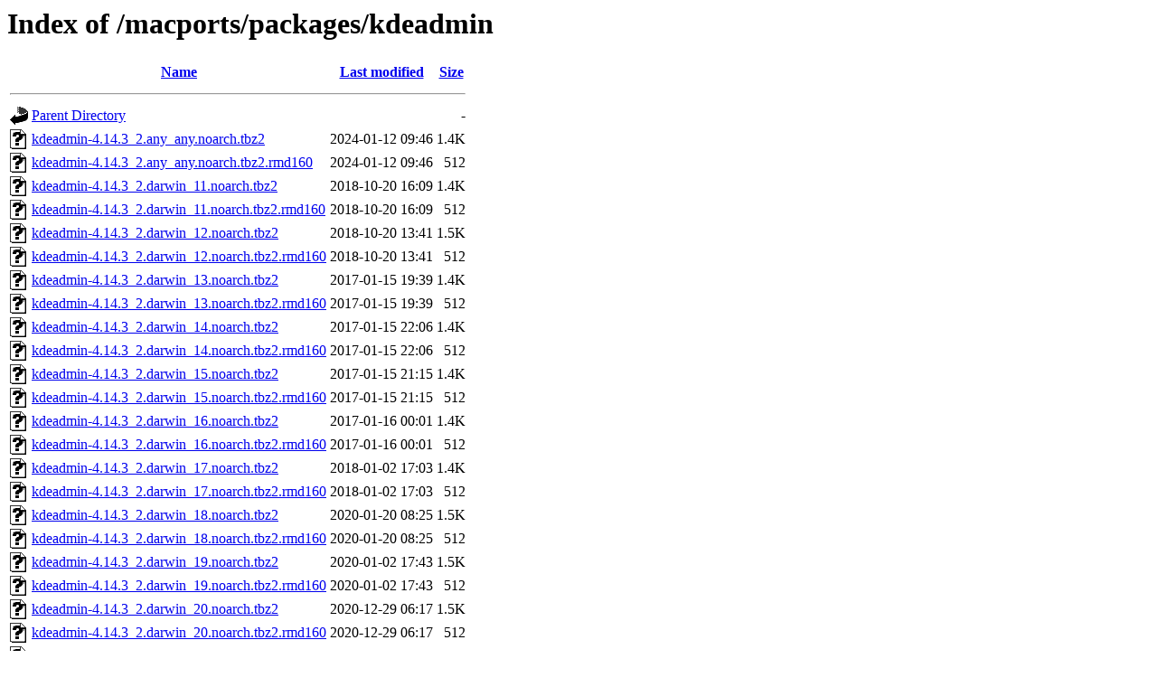

--- FILE ---
content_type: text/html;charset=UTF-8
request_url: https://ftp.fau.de/macports/packages/kdeadmin/?C=N;O=A
body_size: 923
content:
<!DOCTYPE HTML PUBLIC "-//W3C//DTD HTML 3.2 Final//EN">
<html>
 <head>
  <title>Index of /macports/packages/kdeadmin</title>
 </head>
 <body>
<h1>Index of /macports/packages/kdeadmin</h1>
  <table>
   <tr><th valign="top"><img src="/icons/blank.gif" alt="[ICO]"></th><th><a href="?C=N;O=D">Name</a></th><th><a href="?C=M;O=A">Last modified</a></th><th><a href="?C=S;O=A">Size</a></th></tr>
   <tr><th colspan="4"><hr></th></tr>
<tr><td valign="top"><a href="/macports/packages/"><img src="/icons/back.gif" alt="[PARENTDIR]"></a></td><td><a href="/macports/packages/">Parent Directory</a></td><td>&nbsp;</td><td align="right">  - </td></tr>
<tr><td valign="top"><a href="kdeadmin-4.14.3_2.any_any.noarch.tbz2"><img src="/icons/unknown.gif" alt="[   ]"></a></td><td><a href="kdeadmin-4.14.3_2.any_any.noarch.tbz2">kdeadmin-4.14.3_2.any_any.noarch.tbz2</a></td><td align="right">2024-01-12 09:46  </td><td align="right">1.4K</td></tr>
<tr><td valign="top"><a href="kdeadmin-4.14.3_2.any_any.noarch.tbz2.rmd160"><img src="/icons/unknown.gif" alt="[   ]"></a></td><td><a href="kdeadmin-4.14.3_2.any_any.noarch.tbz2.rmd160">kdeadmin-4.14.3_2.any_any.noarch.tbz2.rmd160</a></td><td align="right">2024-01-12 09:46  </td><td align="right">512 </td></tr>
<tr><td valign="top"><a href="kdeadmin-4.14.3_2.darwin_11.noarch.tbz2"><img src="/icons/unknown.gif" alt="[   ]"></a></td><td><a href="kdeadmin-4.14.3_2.darwin_11.noarch.tbz2">kdeadmin-4.14.3_2.darwin_11.noarch.tbz2</a></td><td align="right">2018-10-20 16:09  </td><td align="right">1.4K</td></tr>
<tr><td valign="top"><a href="kdeadmin-4.14.3_2.darwin_11.noarch.tbz2.rmd160"><img src="/icons/unknown.gif" alt="[   ]"></a></td><td><a href="kdeadmin-4.14.3_2.darwin_11.noarch.tbz2.rmd160">kdeadmin-4.14.3_2.darwin_11.noarch.tbz2.rmd160</a></td><td align="right">2018-10-20 16:09  </td><td align="right">512 </td></tr>
<tr><td valign="top"><a href="kdeadmin-4.14.3_2.darwin_12.noarch.tbz2"><img src="/icons/unknown.gif" alt="[   ]"></a></td><td><a href="kdeadmin-4.14.3_2.darwin_12.noarch.tbz2">kdeadmin-4.14.3_2.darwin_12.noarch.tbz2</a></td><td align="right">2018-10-20 13:41  </td><td align="right">1.5K</td></tr>
<tr><td valign="top"><a href="kdeadmin-4.14.3_2.darwin_12.noarch.tbz2.rmd160"><img src="/icons/unknown.gif" alt="[   ]"></a></td><td><a href="kdeadmin-4.14.3_2.darwin_12.noarch.tbz2.rmd160">kdeadmin-4.14.3_2.darwin_12.noarch.tbz2.rmd160</a></td><td align="right">2018-10-20 13:41  </td><td align="right">512 </td></tr>
<tr><td valign="top"><a href="kdeadmin-4.14.3_2.darwin_13.noarch.tbz2"><img src="/icons/unknown.gif" alt="[   ]"></a></td><td><a href="kdeadmin-4.14.3_2.darwin_13.noarch.tbz2">kdeadmin-4.14.3_2.darwin_13.noarch.tbz2</a></td><td align="right">2017-01-15 19:39  </td><td align="right">1.4K</td></tr>
<tr><td valign="top"><a href="kdeadmin-4.14.3_2.darwin_13.noarch.tbz2.rmd160"><img src="/icons/unknown.gif" alt="[   ]"></a></td><td><a href="kdeadmin-4.14.3_2.darwin_13.noarch.tbz2.rmd160">kdeadmin-4.14.3_2.darwin_13.noarch.tbz2.rmd160</a></td><td align="right">2017-01-15 19:39  </td><td align="right">512 </td></tr>
<tr><td valign="top"><a href="kdeadmin-4.14.3_2.darwin_14.noarch.tbz2"><img src="/icons/unknown.gif" alt="[   ]"></a></td><td><a href="kdeadmin-4.14.3_2.darwin_14.noarch.tbz2">kdeadmin-4.14.3_2.darwin_14.noarch.tbz2</a></td><td align="right">2017-01-15 22:06  </td><td align="right">1.4K</td></tr>
<tr><td valign="top"><a href="kdeadmin-4.14.3_2.darwin_14.noarch.tbz2.rmd160"><img src="/icons/unknown.gif" alt="[   ]"></a></td><td><a href="kdeadmin-4.14.3_2.darwin_14.noarch.tbz2.rmd160">kdeadmin-4.14.3_2.darwin_14.noarch.tbz2.rmd160</a></td><td align="right">2017-01-15 22:06  </td><td align="right">512 </td></tr>
<tr><td valign="top"><a href="kdeadmin-4.14.3_2.darwin_15.noarch.tbz2"><img src="/icons/unknown.gif" alt="[   ]"></a></td><td><a href="kdeadmin-4.14.3_2.darwin_15.noarch.tbz2">kdeadmin-4.14.3_2.darwin_15.noarch.tbz2</a></td><td align="right">2017-01-15 21:15  </td><td align="right">1.4K</td></tr>
<tr><td valign="top"><a href="kdeadmin-4.14.3_2.darwin_15.noarch.tbz2.rmd160"><img src="/icons/unknown.gif" alt="[   ]"></a></td><td><a href="kdeadmin-4.14.3_2.darwin_15.noarch.tbz2.rmd160">kdeadmin-4.14.3_2.darwin_15.noarch.tbz2.rmd160</a></td><td align="right">2017-01-15 21:15  </td><td align="right">512 </td></tr>
<tr><td valign="top"><a href="kdeadmin-4.14.3_2.darwin_16.noarch.tbz2"><img src="/icons/unknown.gif" alt="[   ]"></a></td><td><a href="kdeadmin-4.14.3_2.darwin_16.noarch.tbz2">kdeadmin-4.14.3_2.darwin_16.noarch.tbz2</a></td><td align="right">2017-01-16 00:01  </td><td align="right">1.4K</td></tr>
<tr><td valign="top"><a href="kdeadmin-4.14.3_2.darwin_16.noarch.tbz2.rmd160"><img src="/icons/unknown.gif" alt="[   ]"></a></td><td><a href="kdeadmin-4.14.3_2.darwin_16.noarch.tbz2.rmd160">kdeadmin-4.14.3_2.darwin_16.noarch.tbz2.rmd160</a></td><td align="right">2017-01-16 00:01  </td><td align="right">512 </td></tr>
<tr><td valign="top"><a href="kdeadmin-4.14.3_2.darwin_17.noarch.tbz2"><img src="/icons/unknown.gif" alt="[   ]"></a></td><td><a href="kdeadmin-4.14.3_2.darwin_17.noarch.tbz2">kdeadmin-4.14.3_2.darwin_17.noarch.tbz2</a></td><td align="right">2018-01-02 17:03  </td><td align="right">1.4K</td></tr>
<tr><td valign="top"><a href="kdeadmin-4.14.3_2.darwin_17.noarch.tbz2.rmd160"><img src="/icons/unknown.gif" alt="[   ]"></a></td><td><a href="kdeadmin-4.14.3_2.darwin_17.noarch.tbz2.rmd160">kdeadmin-4.14.3_2.darwin_17.noarch.tbz2.rmd160</a></td><td align="right">2018-01-02 17:03  </td><td align="right">512 </td></tr>
<tr><td valign="top"><a href="kdeadmin-4.14.3_2.darwin_18.noarch.tbz2"><img src="/icons/unknown.gif" alt="[   ]"></a></td><td><a href="kdeadmin-4.14.3_2.darwin_18.noarch.tbz2">kdeadmin-4.14.3_2.darwin_18.noarch.tbz2</a></td><td align="right">2020-01-20 08:25  </td><td align="right">1.5K</td></tr>
<tr><td valign="top"><a href="kdeadmin-4.14.3_2.darwin_18.noarch.tbz2.rmd160"><img src="/icons/unknown.gif" alt="[   ]"></a></td><td><a href="kdeadmin-4.14.3_2.darwin_18.noarch.tbz2.rmd160">kdeadmin-4.14.3_2.darwin_18.noarch.tbz2.rmd160</a></td><td align="right">2020-01-20 08:25  </td><td align="right">512 </td></tr>
<tr><td valign="top"><a href="kdeadmin-4.14.3_2.darwin_19.noarch.tbz2"><img src="/icons/unknown.gif" alt="[   ]"></a></td><td><a href="kdeadmin-4.14.3_2.darwin_19.noarch.tbz2">kdeadmin-4.14.3_2.darwin_19.noarch.tbz2</a></td><td align="right">2020-01-02 17:43  </td><td align="right">1.5K</td></tr>
<tr><td valign="top"><a href="kdeadmin-4.14.3_2.darwin_19.noarch.tbz2.rmd160"><img src="/icons/unknown.gif" alt="[   ]"></a></td><td><a href="kdeadmin-4.14.3_2.darwin_19.noarch.tbz2.rmd160">kdeadmin-4.14.3_2.darwin_19.noarch.tbz2.rmd160</a></td><td align="right">2020-01-02 17:43  </td><td align="right">512 </td></tr>
<tr><td valign="top"><a href="kdeadmin-4.14.3_2.darwin_20.noarch.tbz2"><img src="/icons/unknown.gif" alt="[   ]"></a></td><td><a href="kdeadmin-4.14.3_2.darwin_20.noarch.tbz2">kdeadmin-4.14.3_2.darwin_20.noarch.tbz2</a></td><td align="right">2020-12-29 06:17  </td><td align="right">1.5K</td></tr>
<tr><td valign="top"><a href="kdeadmin-4.14.3_2.darwin_20.noarch.tbz2.rmd160"><img src="/icons/unknown.gif" alt="[   ]"></a></td><td><a href="kdeadmin-4.14.3_2.darwin_20.noarch.tbz2.rmd160">kdeadmin-4.14.3_2.darwin_20.noarch.tbz2.rmd160</a></td><td align="right">2020-12-29 06:17  </td><td align="right">512 </td></tr>
<tr><td valign="top"><a href="kdeadmin-4.14.3_2.darwin_21.noarch.tbz2"><img src="/icons/unknown.gif" alt="[   ]"></a></td><td><a href="kdeadmin-4.14.3_2.darwin_21.noarch.tbz2">kdeadmin-4.14.3_2.darwin_21.noarch.tbz2</a></td><td align="right">2022-05-21 06:19  </td><td align="right">1.5K</td></tr>
<tr><td valign="top"><a href="kdeadmin-4.14.3_2.darwin_21.noarch.tbz2.rmd160"><img src="/icons/unknown.gif" alt="[   ]"></a></td><td><a href="kdeadmin-4.14.3_2.darwin_21.noarch.tbz2.rmd160">kdeadmin-4.14.3_2.darwin_21.noarch.tbz2.rmd160</a></td><td align="right">2022-05-21 06:19  </td><td align="right">512 </td></tr>
<tr><td valign="top"><a href="kdeadmin-4.14.3_2.darwin_22.noarch.tbz2"><img src="/icons/unknown.gif" alt="[   ]"></a></td><td><a href="kdeadmin-4.14.3_2.darwin_22.noarch.tbz2">kdeadmin-4.14.3_2.darwin_22.noarch.tbz2</a></td><td align="right">2022-12-30 03:40  </td><td align="right">1.4K</td></tr>
<tr><td valign="top"><a href="kdeadmin-4.14.3_2.darwin_22.noarch.tbz2.rmd160"><img src="/icons/unknown.gif" alt="[   ]"></a></td><td><a href="kdeadmin-4.14.3_2.darwin_22.noarch.tbz2.rmd160">kdeadmin-4.14.3_2.darwin_22.noarch.tbz2.rmd160</a></td><td align="right">2022-12-30 03:40  </td><td align="right">512 </td></tr>
   <tr><th colspan="4"><hr></th></tr>
</table>
<address>Apache/2.4.58 (Ubuntu) Server at ftp.fau.de Port 443</address>
</body></html>
